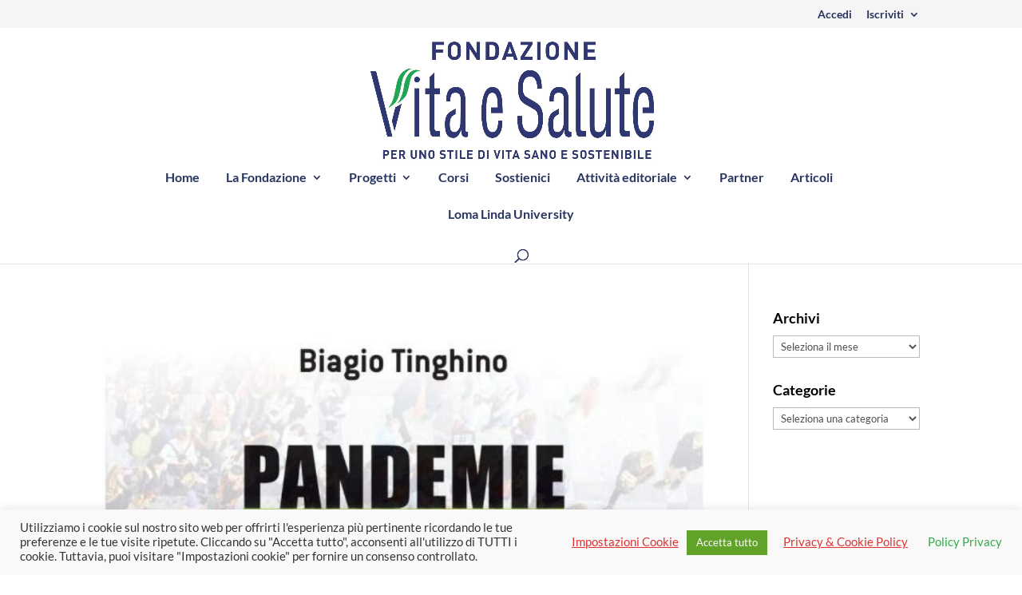

--- FILE ---
content_type: text/css
request_url: https://vitaesalute.net/wp-content/et-cache/taxonomy/post_tag/639/et-divi-dynamic-tb-235332-late.css
body_size: 711
content:
@font-face{font-family:ETmodules;font-display:block;src:url(//vitaesalute.net/wp-content/themes/Divi/core/admin/fonts/modules/social/modules.eot);src:url(//vitaesalute.net/wp-content/themes/Divi/core/admin/fonts/modules/social/modules.eot?#iefix) format("embedded-opentype"),url(//vitaesalute.net/wp-content/themes/Divi/core/admin/fonts/modules/social/modules.woff) format("woff"),url(//vitaesalute.net/wp-content/themes/Divi/core/admin/fonts/modules/social/modules.ttf) format("truetype"),url(//vitaesalute.net/wp-content/themes/Divi/core/admin/fonts/modules/social/modules.svg#ETmodules) format("svg");font-weight:400;font-style:normal}
.et-waypoint.et_pb_animation_off,.et-waypoint:not(.et_pb_counters).et_pb_animation_off,.et_pb_animation_off{opacity:1}.et-waypoint.et_pb_animation_left.et-animated,.et_pb_animation_left.et-animated{opacity:1;-webkit-animation:fadeLeft 1s cubic-bezier(.77,0,.175,1) 1;animation:fadeLeft 1s cubic-bezier(.77,0,.175,1) 1}.et-waypoint.et_pb_animation_right.et-animated,.et_pb_animation_right.et-animated{opacity:1;-webkit-animation:fadeRight 1s cubic-bezier(.77,0,.175,1) 1;animation:fadeRight 1s cubic-bezier(.77,0,.175,1) 1}.et-waypoint.et_pb_animation_top.et-animated,.et_pb_animation_top.et-animated{opacity:1;-webkit-animation:fadeTop 1s cubic-bezier(.77,0,.175,1) 1;animation:fadeTop 1s cubic-bezier(.77,0,.175,1) 1}.et-waypoint.et_pb_animation_bottom.et-animated,.et_pb_animation_bottom.et-animated{opacity:1;-webkit-animation:fadeBottom 1s cubic-bezier(.77,0,.175,1) 1;animation:fadeBottom 1s cubic-bezier(.77,0,.175,1) 1}.et-waypoint.et_pb_animation_fade_in.et-animated,.et_pb_animation_fade_in.et-animated{opacity:1;-webkit-animation:fadeIn 1s cubic-bezier(.77,0,.175,1) 1;animation:fadeIn 1s cubic-bezier(.77,0,.175,1) 1}@media (max-width:980px){.et-waypoint.et_pb_animation_off_tablet,.et-waypoint:not(.et_pb_counters).et_pb_animation_off_tablet,.et_pb_animation_off_tablet{opacity:1;-webkit-animation:none;animation:none}.et-waypoint.et_pb_animation_left_tablet.et-animated,.et_pb_animation_left_tablet.et-animated{opacity:1;-webkit-animation:fadeLeft 1s cubic-bezier(.77,0,.175,1) 1;animation:fadeLeft 1s cubic-bezier(.77,0,.175,1) 1}.et-waypoint.et_pb_animation_right_tablet.et-animated,.et_pb_animation_right_tablet.et-animated{opacity:1;-webkit-animation:fadeRight 1s cubic-bezier(.77,0,.175,1) 1;animation:fadeRight 1s cubic-bezier(.77,0,.175,1) 1}.et-waypoint.et_pb_animation_top_tablet.et-animated,.et_pb_animation_top_tablet.et-animated{opacity:1;-webkit-animation:fadeTop 1s cubic-bezier(.77,0,.175,1) 1;animation:fadeTop 1s cubic-bezier(.77,0,.175,1) 1}.et-waypoint.et_pb_animation_bottom_tablet.et-animated,.et_pb_animation_bottom_tablet.et-animated{opacity:1;-webkit-animation:fadeBottom 1s cubic-bezier(.77,0,.175,1) 1;animation:fadeBottom 1s cubic-bezier(.77,0,.175,1) 1}.et-waypoint.et_pb_animation_fade_in_tablet.et-animated,.et_pb_animation_fade_in_tablet.et-animated{opacity:1;-webkit-animation:fadeIn 1s cubic-bezier(.77,0,.175,1) 1;animation:fadeIn 1s cubic-bezier(.77,0,.175,1) 1}}@media (max-width:767px){.et-waypoint.et_pb_animation_off_phone,.et-waypoint:not(.et_pb_counters).et_pb_animation_off_phone,.et_pb_animation_off_phone{opacity:1;-webkit-animation:none;animation:none}.et-waypoint.et_pb_animation_left_phone.et-animated,.et_pb_animation_left_phone.et-animated{opacity:1;-webkit-animation:fadeLeft 1s cubic-bezier(.77,0,.175,1) 1;animation:fadeLeft 1s cubic-bezier(.77,0,.175,1) 1}.et-waypoint.et_pb_animation_right_phone.et-animated,.et_pb_animation_right_phone.et-animated{opacity:1;-webkit-animation:fadeRight 1s cubic-bezier(.77,0,.175,1) 1;animation:fadeRight 1s cubic-bezier(.77,0,.175,1) 1}.et-waypoint.et_pb_animation_top_phone.et-animated,.et_pb_animation_top_phone.et-animated{opacity:1;-webkit-animation:fadeTop 1s cubic-bezier(.77,0,.175,1) 1;animation:fadeTop 1s cubic-bezier(.77,0,.175,1) 1}.et-waypoint.et_pb_animation_bottom_phone.et-animated,.et_pb_animation_bottom_phone.et-animated{opacity:1;-webkit-animation:fadeBottom 1s cubic-bezier(.77,0,.175,1) 1;animation:fadeBottom 1s cubic-bezier(.77,0,.175,1) 1}.et-waypoint.et_pb_animation_fade_in_phone.et-animated,.et_pb_animation_fade_in_phone.et-animated{opacity:1;-webkit-animation:fadeIn 1s cubic-bezier(.77,0,.175,1) 1;animation:fadeIn 1s cubic-bezier(.77,0,.175,1) 1}}
@font-face{font-family:FontAwesome;font-style:normal;font-weight:400;font-display:block;src:url(//vitaesalute.net/wp-content/themes/Divi/core/admin/fonts/fontawesome/fa-regular-400.eot);src:url(//vitaesalute.net/wp-content/themes/Divi/core/admin/fonts/fontawesome/fa-regular-400.eot?#iefix) format("embedded-opentype"),url(//vitaesalute.net/wp-content/themes/Divi/core/admin/fonts/fontawesome/fa-regular-400.woff2) format("woff2"),url(//vitaesalute.net/wp-content/themes/Divi/core/admin/fonts/fontawesome/fa-regular-400.woff) format("woff"),url(//vitaesalute.net/wp-content/themes/Divi/core/admin/fonts/fontawesome/fa-regular-400.ttf) format("truetype"),url(//vitaesalute.net/wp-content/themes/Divi/core/admin/fonts/fontawesome/fa-regular-400.svg#fontawesome) format("svg")}@font-face{font-family:FontAwesome;font-style:normal;font-weight:900;font-display:block;src:url(//vitaesalute.net/wp-content/themes/Divi/core/admin/fonts/fontawesome/fa-solid-900.eot);src:url(//vitaesalute.net/wp-content/themes/Divi/core/admin/fonts/fontawesome/fa-solid-900.eot?#iefix) format("embedded-opentype"),url(//vitaesalute.net/wp-content/themes/Divi/core/admin/fonts/fontawesome/fa-solid-900.woff2) format("woff2"),url(//vitaesalute.net/wp-content/themes/Divi/core/admin/fonts/fontawesome/fa-solid-900.woff) format("woff"),url(//vitaesalute.net/wp-content/themes/Divi/core/admin/fonts/fontawesome/fa-solid-900.ttf) format("truetype"),url(//vitaesalute.net/wp-content/themes/Divi/core/admin/fonts/fontawesome/fa-solid-900.svg#fontawesome) format("svg")}@font-face{font-family:FontAwesome;font-style:normal;font-weight:400;font-display:block;src:url(//vitaesalute.net/wp-content/themes/Divi/core/admin/fonts/fontawesome/fa-brands-400.eot);src:url(//vitaesalute.net/wp-content/themes/Divi/core/admin/fonts/fontawesome/fa-brands-400.eot?#iefix) format("embedded-opentype"),url(//vitaesalute.net/wp-content/themes/Divi/core/admin/fonts/fontawesome/fa-brands-400.woff2) format("woff2"),url(//vitaesalute.net/wp-content/themes/Divi/core/admin/fonts/fontawesome/fa-brands-400.woff) format("woff"),url(//vitaesalute.net/wp-content/themes/Divi/core/admin/fonts/fontawesome/fa-brands-400.ttf) format("truetype"),url(//vitaesalute.net/wp-content/themes/Divi/core/admin/fonts/fontawesome/fa-brands-400.svg#fontawesome) format("svg")}